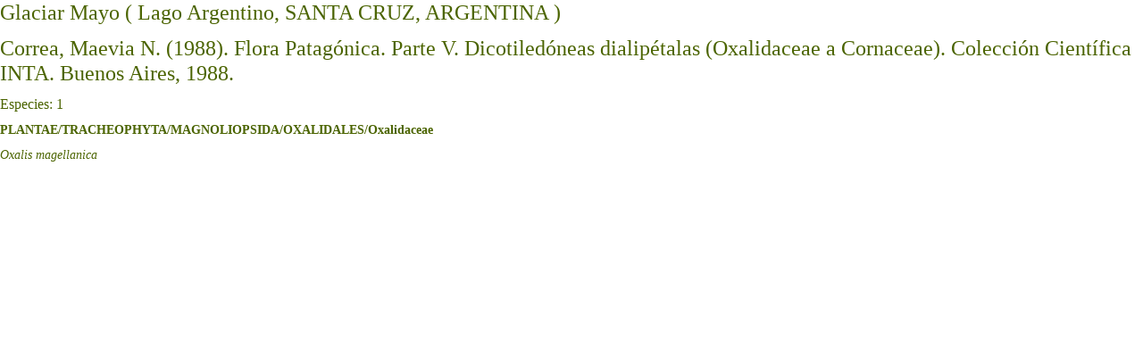

--- FILE ---
content_type: text/html; charset=ISO-8859-1
request_url: https://sib.gob.ar/spp_fuente_sitio.php?fuenteid=CORREA,%20M.N.%201988.&lugar=Glaciar%20Mayo&depto=Lago%20Argentino&provincia=SANTA%20CRUZ&pais=ARGENTINA
body_size: 372
content:
<head><link rel='stylesheet' href='global/css/screen.css' 
	 	type='text/css' media='screen, projection'></head><h1>Glaciar Mayo ( Lago Argentino, SANTA CRUZ, ARGENTINA )</h1><h1>Correa, Maevia N. (1988). Flora Patagónica. Parte V. Dicotiledóneas dialipétalas (Oxalidaceae a Cornaceae). Colección Científica INTA. Buenos Aires, 1988.</h1><h2>Especies: 1</h2><h3><strong>PLANTAE/TRACHEOPHYTA/MAGNOLIOPSIDA/OXALIDALES/Oxalidaceae</strong></h3><h3><em>Oxalis magellanica</em></h3>

--- FILE ---
content_type: text/css
request_url: https://sib.gob.ar/global/css/screen.css
body_size: 5719
content:
/*-----------------------------------------------------------------------

Blueprint CSS Framework 0.7.1
http://blueprintcss.googlecode.com

* Copyright (c) 2007-2008. See LICENSE for more info.
* See README for instructions on how to use Blueprint.
* For credits and origins, see AUTHORS.
* This is a compressed file. See the sources in the 'src' directory.

-----------------------------------------------------------------------
reset.css*/
HTML, BODY, DIV, SPAN, OBJECT, IFRAME, H1, H2, H3, H4, H5, H6, P, BLOCKQUOTE, PRE, A, ABBR, ACRONYM, ADDRESS, CODE, DEL, DFN, EM, IMG, Q, DL, DT, DD, OL, UL, LI, FIELDSET, FORM, LABEL, LEGEND, TABLE, CAPTION, TBODY, TFOOT, THEAD, TR, TH, TD
{
	margin: 0;
	padding: 0;
	border: 0;
	font-weight: inherit;
	font-style: inherit;
	font-size: 100%;
	font-family: inherit;
	vertical-align: top;
}
BODY
{
	line-height: 1.5em;
}
TABLE
{
	border-collapse: separate;
	border-spacing: 0;
}
CAPTION, TH, TD
{
	text-align: left;
	font-weight: normal;
}
TABLE, TD, TH
{
	vertical-align: middle;
}
BLOCKQUOTE:before, BLOCKQUOTE:after, Q:before, Q:after
{
	content: "";
}
BLOCKQUOTE, Q
{
	quotes: "" "";
}
A IMG
{
	border: none;
}
/*typography.css*/
BODY
{
	color: #202B00;
	font: 75% Arial, Helvetica, sans-serif;
}
H1, H2, H3, H4, H5, H6
{
	font-weight: normal;
	color: #4B6400;
	font-family: Georgia, "Times New Roman", Times, serif;
}
H1
{
	font-size: 2em;
	line-height: 1.17em;
	margin-bottom: 0.5em;
}
H2
{
	font-size: 1.33em;
	line-height: 1.17em;
	margin-bottom: 0.75em;
}
H3
{
	font-size: 1.17em;
	line-height: 1;
	margin-bottom: 1em;
}
H4
{
	font-size: 1.2em;
	line-height: 1.25;
	margin-bottom: 1.25em;
	height: 1.25em;
}
H5
{
	font-size: 1em;
	font-weight: bold;
	margin-bottom: 1.5em;
}
H6
{
	font-size: 1em;
	font-weight: bold;
}
H1 IMG, H2 IMG, H3 IMG, H4 IMG, H5 IMG, H6 IMG
{
	margin: 0;
}
P
{
	margin: 0 0 1.5em;
	line-height: 1.5em;
}
P IMG.left
{
	float: left;
	margin: 0 10px 9px 0;
	padding: 0;
}
P IMG.center
{
	float: none;
	clear: both;
	margin: 0 10px 9px 0;
	padding: 0;
}
P IMG.right
{
	float: right;
	margin: 0 10px 9px 0;
	padding: 0;
}
A:focus, A:hover
{
	color: #202B00;
}
A
{
	color: #654B00;
	text-decoration: underline;
}
BLOCKQUOTE
{
	margin: 1.5em;
	color: #666;
	font-style: italic;
}
STRONG
{
	font-weight: bold;
}
EM, DFN
{
	font-style: italic;
}
DFN
{
	font-weight: bold;
}
SUP, SUB
{
	line-height: 0;
}
ABBR, ACRONYM
{
	border-bottom: 1px dotted #666;
}
ADDRESS
{
	margin: 0 0 1.5em;
	font-style: italic;
}
DEL
{
	color: #666;
}
PRE, CODE
{
	margin: 1.5em 0;
	white-space: pre;
}
PRE, CODE, TT
{
	font: 1em "andale mono", "lucida console", monospace;
	line-height: 1.5;
}
LI UL, LI OL
{
	margin: 0 1.5em;
}
UL, OL
{
	margin: 0 1.5em 1.5em;
}
UL
{
	list-style-type: none;
}
OL
{
	list-style-type: decimal;
}
DL
{
	margin: 0 0 1.5em;
}
DL DT
{
	font-weight: bold;
}
DD
{
	margin-left: 1.5em;
}
TABLE
{
	margin-bottom: 1.4em;
	width: 100%;
}
TH
{
	font-weight: bold;
	background: #C3D9FF;
}
TH, TD
{
	padding: 4px 10px 4px 5px;
}
TR.even TD
{
	background: #E5ECF9;
}
TFOOT
{
	font-style: italic;
}
CAPTION
{
	background: #EEE;
}
.small
{
	font-size: 0.8em;
	margin-bottom: 1.875em;
	line-height: 1.875em;
}
.large
{
	font-size: 1.2em;
	line-height: 2.5em;
	margin-bottom: 1.25em;
}
.hide
{
	display: none;
}
.quiet
{
	color: #666;
}
.loud
{
	color: #000;
}
.highlight
{
	background: #FF0;
}
.added
{
	background: #060;
	color: #FFF;
}
.removed
{
	background: #900;
	color: #FFF;
}
.first
{
	margin-left: 0;
	padding-left: 0;
}
.last
{
	margin-right: 0;
	padding-right: 0;
}
.top
{
	margin-top: 0;
	padding-top: 0;
}
.bottom
{
	margin-bottom: 0;
	padding-bottom: 0;
}
/*grid.css
--------------------------------------------------------------


== STRUCTURE: ========================
* Page width:            950 px
* Number of columns:     24
* Column width:          30 px
* Margin width:          10 px
======================================

By default, the grid is 950px wide, with 24 columns
spanning 30px, and a 10px margin between columns.


--------------------------------------------------------------
A container should group all your columns.*/
.container
{
	width: 980px;
	margin: 0 auto;
}
/*Body margin for a sensile default look.*/
BODY
{
	margin: 0;
}
/*Columns
--------------------------------------------------------------
Sets up basic grid floating and margin.*/
DIV.span-1, DIV.span-2, DIV.span-3, DIV.span-4, DIV.span-5, DIV.span-6, DIV.span-7, DIV.span-8, DIV.span-9, DIV.span-10, DIV.span-11, DIV.span-12, DIV.span-13, DIV.span-14, DIV.span-15, DIV.span-16, DIV.span-17, DIV.span-18, DIV.span-19, DIV.span-20, DIV.span-21, DIV.span-22, DIV.span-23, DIV.span-24
{
	float: left;
	margin-right: 10px;
}
/*The last column in a row needs this class.*/
DIV.last
{
	margin-right: 0;
}
/*Use these classes to set the width of a column.*/
.span-1
{
	width: 30px;
}
.span-2
{
	width: 70px;
}
.span-3
{
	width: 110px;
}
.span-4
{
	width: 150px;
}
.span-5
{
	width: 190px;
}
.span-6
{
	width: 230px;
}
.span-7
{
	width: 270px;
}
.span-8
{
	width: 310px;
}
.span-9
{
	width: 350px;
}
.span-10
{
	width: 390px;
}
.span-11
{
	width: 430px;
}
.span-12
{
	width: 470px;
}
.span-13
{
	width: 510px;
}
.span-14
{
	width: 550px;
}
.span-15
{
	width: 590px;
}
.span-16
{
	width: 630px;
}
.span-17
{
	width: 670px;
}
.span-18
{
	width: 710px;
}
.span-19
{
	width: 750px;
}
.span-20
{
	width: 790px;
}
.span-21
{
	width: 830px;
}
.span-22
{
	width: 870px;
}
.span-23
{
	width: 910px;
}
.span-24, DIV.span-24
{
	width: 950px;
	margin: 0;
}
/*Add these to a column to append empty cols.*/
.append-1
{
	padding-right: 40px;
}
.append-2
{
	padding-right: 80px;
}
.append-3
{
	padding-right: 120px;
}
.append-4
{
	padding-right: 160px;
}
.append-5
{
	padding-right: 200px;
}
.append-6
{
	padding-right: 240px;
}
.append-7
{
	padding-right: 280px;
}
.append-8
{
	padding-right: 320px;
}
.append-9
{
	padding-right: 360px;
}
.append-10
{
	padding-right: 400px;
}
.append-11
{
	padding-right: 440px;
}
.append-12
{
	padding-right: 480px;
}
.append-13
{
	padding-right: 520px;
}
.append-14
{
	padding-right: 560px;
}
.append-15
{
	padding-right: 600px;
}
.append-16
{
	padding-right: 640px;
}
.append-17
{
	padding-right: 680px;
}
.append-18
{
	padding-right: 720px;
}
.append-19
{
	padding-right: 760px;
}
.append-20
{
	padding-right: 800px;
}
.append-21
{
	padding-right: 840px;
}
.append-22
{
	padding-right: 880px;
}
.append-23
{
	padding-right: 920px;
}
/*Add these to a column to prepend empty cols.*/
.prepend-1
{
	padding-left: 40px;
}
.prepend-2
{
	padding-left: 80px;
}
.prepend-3
{
	padding-left: 120px;
}
.prepend-4
{
	padding-left: 160px;
}
.prepend-5
{
	padding-left: 200px;
}
.prepend-6
{
	padding-left: 240px;
}
.prepend-7
{
	padding-left: 280px;
}
.prepend-8
{
	padding-left: 320px;
}
.prepend-9
{
	padding-left: 360px;
}
.prepend-10
{
	padding-left: 400px;
}
.prepend-11
{
	padding-left: 440px;
}
.prepend-12
{
	padding-left: 480px;
}
.prepend-13
{
	padding-left: 520px;
}
.prepend-14
{
	padding-left: 560px;
}
.prepend-15
{
	padding-left: 600px;
}
.prepend-16
{
	padding-left: 640px;
}
.prepend-17
{
	padding-left: 680px;
}
.prepend-18
{
	padding-left: 720px;
}
.prepend-19
{
	padding-left: 760px;
}
.prepend-20
{
	padding-left: 800px;
}
.prepend-21
{
	padding-left: 840px;
}
.prepend-22
{
	padding-left: 880px;
}
.prepend-23
{
	padding-left: 920px;
}
/*Border on right hand side of a column.*/
DIV.border
{
	padding-right: 4px;
	margin-right: 5px;
	border-right: 1px solid #EEE;
}
/*Border with more whitespace, spans one column.*/
DIV.colborder
{
	padding-right: 28px;
	margin-right: 25px;
	border-right: 1px solid #EEE;
}
/*Use these classes on an element to push it into the
next column, or to pull it into the previous column.*/
.pull-1
{
	margin-left: -40px;
}
.pull-2
{
	margin-left: -80px;
}
.pull-3
{
	margin-left: -120px;
}
.pull-4
{
	margin-left: -160px;
}
.pull-5
{
	margin-left: -200px;
}
.pull-6
{
	margin-left: -240px;
}
.pull-7
{
	margin-left: -280px;
}
.pull-8
{
	margin-left: -320px;
}
.pull-9
{
	margin-left: -360px;
}
.pull-10
{
	margin-left: -400px;
}
.pull-11
{
	margin-left: -440px;
}
.pull-12
{
	margin-left: -480px;
}
.pull-13
{
	margin-left: -520px;
}
.pull-14
{
	margin-left: -560px;
}
.pull-15
{
	margin-left: -600px;
}
.pull-16
{
	margin-left: -640px;
}
.pull-17
{
	margin-left: -680px;
}
.pull-18
{
	margin-left: -720px;
}
.pull-19
{
	margin-left: -760px;
}
.pull-20
{
	margin-left: -800px;
}
.pull-21
{
	margin-left: -840px;
}
.pull-22
{
	margin-left: -880px;
}
.pull-23
{
	margin-left: -920px;
}
.pull-24
{
	margin-left: -960px;
}
.pull-1, .pull-2, .pull-3, .pull-4, .pull-5, .pull-6, .pull-7, .pull-8, .pull-9, .pull-10, .pull-11, .pull-12, .pull-13, .pull-14, .pull-15, .pull-16, .pull-17, .pull-18, .pull-19, .pull-20, .pull-21, .pull-22, .pull-23, .pull-24
{
	float: left;
	position: relative;
}
.push-1
{
	margin: 0 -40px 1.5em 40px;
}
.push-2
{
	margin: 0 -80px 1.5em 80px;
}
.push-3
{
	margin: 0 -120px 1.5em 120px;
}
.push-4
{
	margin: 0 -160px 1.5em 160px;
}
.push-5
{
	margin: 0 -200px 1.5em 200px;
}
.push-6
{
	margin: 0 -240px 1.5em 240px;
}
.push-7
{
	margin: 0 -280px 1.5em 280px;
}
.push-8
{
	margin: 0 -320px 1.5em 320px;
}
.push-9
{
	margin: 0 -360px 1.5em 360px;
}
.push-10
{
	margin: 0 -400px 1.5em 400px;
}
.push-11
{
	margin: 0 -440px 1.5em 440px;
}
.push-12
{
	margin: 0 -480px 1.5em 480px;
}
.push-13
{
	margin: 0 -520px 1.5em 520px;
}
.push-14
{
	margin: 0 -560px 1.5em 560px;
}
.push-15
{
	margin: 0 -600px 1.5em 600px;
}
.push-16
{
	margin: 0 -640px 1.5em 640px;
}
.push-17
{
	margin: 0 -680px 1.5em 680px;
}
.push-18
{
	margin: 0 -720px 1.5em 720px;
}
.push-19
{
	margin: 0 -760px 1.5em 760px;
}
.push-20
{
	margin: 0 -800px 1.5em 800px;
}
.push-21
{
	margin: 0 -840px 1.5em 840px;
}
.push-22
{
	margin: 0 -880px 1.5em 880px;
}
.push-23
{
	margin: 0 -920px 1.5em 920px;
}
.push-24
{
	margin: 0 -960px 1.5em 960px;
}
.push-1, .push-2, .push-3, .push-4, .push-5, .push-6, .push-7, .push-8, .push-9, .push-10, .push-11, .push-12, .push-13, .push-14, .push-15, .push-16, .push-17, .push-18, .push-19, .push-20, .push-21, .push-22, .push-23, .push-24
{
	float: right;
	position: relative;
}
/*Misc classes and elements
--------------------------------------------------------------
Use a .box to create a padded box inside a column.*/
.box
{
	padding: 1.5em;
	margin-bottom: 1.5em;
	background: #E5ECF9;
}
/*Use this to create a horizontal ruler across a column.*/
HR
{
	background: #DDD;
	color: #DDD;
	clear: both;
	float: none;
	width: 100%;
	height: 0.1em;
	margin: 0 0 1.45em;
	border: none;
}
HR.space
{
	background: #FFF;
	color: #FFF;
}
.left
{
	float: left;
}
.right
{
	float: right;
}
.hide
{
	display: none;
}
.reset-margin
{
	margin: 0;
}
.reset-padding
{
	padding: 0;
}
.reset
{
	margin: 0;
	padding: 0;
}
.align-justify
{
	text-align: justify;
}
.align-left
{
	text-align: left;
}
.align-center
{
	text-align: center;
}
.align-right
{
	text-align: right;
}
/*Clearing floats without extra markup
Based on How To Clear Floats Without Structural Markup by PiE
[http://www.positioniseverything.net/easyclearing.html]*/
.clearfix:after, .container:after
{
	content: ".";
	display: block;
	height: 0;
	clear: both;
	visibility: hidden;
}
.clearfix, .container
{
	display: inline-block;
}
* HTML .clearfix, * HTML .container
{
	height: 1%;
}
.clearfix, .container
{
	display: block;
}
/*Regular clearing
apply to column that should drop below previous ones.*/
.clear
{
	clear: both;
}
/*forms.css*/
LABEL
{
	font-weight: bold;
}
FIELDSET
{
	padding: 1.4em;
	margin: 0 0 1.5em;
	border: 1px solid #CCC;
}
LEGEND
{
	font-weight: bold;
	font-size: 1.2em;
}
.input-busq
{
	width: 176px;
	padding: 2px;
	height: 15px;
	margin: 0 5px 0 0;
	border: 1px solid #B2BD92;
	background: #F6F8F3;
}
.select-busq
{
	margin: 0 5px 0 0;
	border: 1px solid #B2BD92;
	background: #F6F8F3;
	width: 176px;
	padding: 2px;
	height: 20px;
}
.input-busq:focus, .select-busq:focus
{
	border: 1px solid #97AF01;
}
TEXTAREA
{
	width: 390px;
	height: 250px;
	padding: 5px;
}
.boton-busq
{
	width: 52px;
}
.form-buscador
{
	margin: 18px 0 0 25px;
}
.error, .notice, .success
{
	padding: 0.8em;
	margin-bottom: 1em;
	border: 2px solid #DDD;
}
.error
{
	background: #FBE3E4;
	color: #8A1F11;
	border-color: #FBC2C4;
}
.notice
{
	background: #FFF6BF;
	color: #514721;
	border-color: #FFD324;
}
.success
{
	background: #E6EFC2;
	color: #264409;
	border-color: #C6D880;
}
.error A
{
	color: #8A1F11;
}
.notice A
{
	color: #514721;
}
.success A
{
	color: #264409;
}
.mainBusc
{
	background: url(../img/fondo-head-busq.gif) repeat-x left top;
	height: 128px;
}
.busqueda
{
	height: 107px;
	position: relative;
}
P.ejemplos
{
	color: #B2BD92;
	margin-top: 5px;
}
A.busqueda-adv
{
	font-weight: bold;
	color: #97AF01;
}
A.busqueda-adv:hover
{
	color: #F5F7E7;
}
.logo-sib
{
	margin-top: 10px;
}
/*menu*/
DIV.sdmenu
{
	font-family: Arial, sans-serif;
	font-size: 0.92em;
	padding-bottom: 10px;
	background: #FEFBF8 url(../img/fondo-menu.gif) repeat-x left top;
	color: #4B191A;
	padding-top: 36px;
	font-weight: bold;
	border-bottom: 3px solid #EDD1A6;
}
DIV.sdmenu DIV
{
	border-bottom: 1px solid #E0AF63;
	overflow: hidden;
	margin: 0 10px;
	cursor: pointer;
	padding: 3px 0;
}
DIV.sdmenu DIV.collapsed
{
	height: 18px;
}
DIV.sdmenu DIV SPAN
{
	display: block;
	margin: 0;
}
DIV.sdmenu DIV A.tit
{
	background: url(../img/bullet02.gif) no-repeat left 2px;
	color: #4B191A;
	text-decoration: none;
	padding: 0 0 0 12px;
	display: block;
}
DIV.sdmenu DIV A.tit:hover
{
	text-decoration: underline;
}
DIV.sdmenu SPAN.tit
{
	cursor: default;
	background: url(../img/bullet02.gif) no-repeat left center;
	padding-left: 12px;
	color: #4B191A;
	text-decoration: none;
}
DIV.sdmenu DIV A.link
{
	padding: 0 0 0 12px;
	background: url(../img/bullet03.gif) no-repeat left 2px;
	color: #4B191A;
	text-decoration: none;
}
DIV.sdmenu DIV A.link:hover
{
	text-decoration: underline;
}
DIV.sdmenu DIV.collapsed SPAN
{
}
DIV.sdmenu DIV A.sublink
{
	padding: 5px 0 5px 12px;
	display: block;
	color: #965F00;
	font-weight: bold;
	text-decoration: none;
	background: url(../img/bullet05.gif) no-repeat left 7px;
	margin-left: 12px;
}
DIV.sdmenu DIV A.current
{
}
DIV.sdmenu DIV A:hover
{
	text-decoration: underline;
}
.noticia-central
{
	margin: 10px 0;
}
.noti-cen-head
{
	color: #324300;
	font: bold 1.33em/1em Arial, Helvetica, sans-serif;
	margin: 5px 0 9px;
}
.noticia-central H1 A
{
	color: #4B6400;
	text-decoration: none;
}
.noticia-central H1 A:hover
{
	text-decoration: underline;
	color: #202B00;
}
.noticia-central P
{
	font-size: 1.33em;
	line-height: 1.5em;
}
.destacadas
{
	background: url(../img/fondo-noticias-destacadas.gif) no-repeat left top;
}
.noti-dest-head
{
	color: #324300;
	font: bold 1.33em/1em Arial, Helvetica, sans-serif;
	margin: 5px 0 9px;
}
.noti-seccion-head
{
	color: #324300;
	font-family: Georgia, "Times New Roman", Times, serif;
	font-size: 2em;
	line-height: 1em;
	font-weight: normal;
	margin-top: 5px;
	margin-right: 0;
	margin-bottom: 20px;
	margin-left: 0;
	background-color: #FFFFFF;
}
.destacadas H2 A
{
	color: #647C00;
	font-weight: bold;
	text-decoration: none;
}
.destacadas H2 A:hover
{
	text-decoration: underline;
	color: #202B00;
}
.destacadas P
{
	color: #525247;
}
.link-archivos
{
	color: #643200;
	font-size: 0.92em;
	font-weight: bold;
	padding-left: 12px;
	background: url(../img/bullet01.gif) no-repeat left center;
}
.blogs
{
	background: url(../img/fondo-blogs.gif) no-repeat left top;
}
.blogs-head
{
	color: #534B2A;
	font: bold 1.33em/1em Arial, Helvetica, sans-serif;
	margin: 5px 0 9px;
}
.blogs UL
{
	margin: 0;
	list-style: none;
}
.blogs UL LI
{
	margin-top: 12px;
	margin-bottom: 12px;
	background: url(../img/icono-blog.gif) no-repeat left top;
	padding-left: 18px;
}
.blogs UL LI A
{
	text-decoration: none;
	color: #534B2A;
}
.blogs UL LI A:hover
{
	text-decoration: underline;
	color: #202B00;
}
.blogs UL LI A SPAN
{
	color: #8F8147;
}
.UNC
{
	background: url(../img/fondo-UNC.gif) no-repeat left top;
}
.UNC-head
{
	color: #965321;
	font: bold 1.33em/1em Arial, Helvetica, sans-serif;
	margin: 5px 0 9px;
}
.UNC H3 A
{
	color: #563013;
	text-decoration: none;
	font: italic bold 1.08em Arial, Helvetica, sans-serif;
}
.UNC H3 A:hover
{
	text-decoration: underline;
	color: #202B00;
}
.UNC P
{
	color: #563013;
}
.UNC P A
{
	color: #81471D;
	font-weight: bold;
}
.UNC P A:hover
{
	color: #202B00;
}
P.breadcrumb
{
	color: #81471D;
}
P.breadcrumb A
{
	color: #81471D;
	font-weight: bold;
	text-decoration: underline;
}
.desc-especie H1
{
	color: #4B6400;
	font: italic bold 1.5em Georgia, "Times New Roman", Times, serif;
}
.desc-especie P
{
	color: #647C00;
	font-weight: bold;
}
.ampliar-pic
{
	margin-top: 3px;
}
.ampliar-pic A
{
	color: #965F00;
	font-size: 0.92em;
	background: url(../img/bullet10.gif) no-repeat left center;
	padding: 3px 0 3px 20px;
	font-weight: normal;
	text-decoration: none;
}
.ampliar-pic A:hover
{
	color: #563013;
	text-decoration: underline;
}
.desc-especie SPAN
{
	color: #965F00;
	font-size: 0.92em;
	background: url(../img/lupa.gif) no-repeat left center;
	padding: 3px 0 3px 16px;
	font-weight: normal;
}
.desc-p1
{
	color: #30210A;
	padding-top: 18px;
}
.links-mapa-desc
{
	margin: 6px 10px 0 0;
}
.links-mapa-desc A
{
	font-weight: bold;
	color: #965F00;
	background: url(../img/bullet06.gif) no-repeat left center;
	padding-left: 12px;
	text-decoration: none;
}
.links-mapa-desc A:hover, .links-mapa-desc A#active
{
	color: #643200;
	background: url(../img/bullet07.gif) no-repeat left center;
}
.tab-desc
{
	margin-top: 18px;
}
.tab-desc-tit
{
	background: url(../img/tab-desc-tit.gif) no-repeat left top;
	height: 26px;
	width: 149px;
	text-align: center;
	font-size: 0.92em;
	font-weight: bold;
	color: #FDD99D;
	padding: 6px 0px 0px;
}
.TabbedPanelsContent2 H1
{
	font: bold 1.17em Arial, Helvetica, sans-serif;
	color: #5F4313;
	margin: 9px 0;
}
.TabbedPanelsContent2 H2
{
	font: bold 1.17em Arial, Helvetica, sans-serif;
	color: #5F4313;
	margin-bottom: 9px;
	margin-top: 0;
}
.TabbedPanelsContent2 H3
{
	font: bold 1.17em Arial, Helvetica, sans-serif;
	color: #5F4313;
	margin: 0 0 6px;
}
.TabbedPanelsContent2 H4
{
	font: bold 1.33em Georgia, "Times New Roman", Times, serif;
	color: #5F4313;
	margin: 0 0 6px;
}
.TabbedPanelsContent2 P
{
	color: #30210A;
}
.tabla
{
	border-top: 1px solid #DCCAAA;
	border-bottom: 2px solid #DCCAAA;
	margin-top: 9px;
}
.tabla TD
{
	border-bottom: 1px solid #DCCAAA;
	vertical-align: top;
}
.tabla TD.td-izq
{
	color: #643200;
}
.tabla TD.td-der
{
	color: #30210A;
	border-left: 1px solid #DCCAAA;
}
.avistajes
{
	width: 300px;
}
.links-avistajes P
{
	margin: 0;
	padding: 0;
}
.links-avistajes A
{
	color: #965F00;
	font-size: 0.92em;
	font-weight: bold;
	margin: 1em 0;
	padding: 0;
}
.links-avistajes A:hover, .links-avistajes A#active
{
	color: #5F4313;
}
.biblio
{
	margin: 18px 0;
}
.citas-biblio
{
	font-size: 1em;
	color: #643200;
}
.avistajes H3
{
	color: #30210A;
	font: bold 1em/1em Arial, Helvetica, sans-serif;
	margin: 0px 0px 3px;
}
.main-pic
{
	margin: 18px 0 3px;
}
.TabbedPanelsContent2 SPAN
{
	color: #965F00;
	font-size: 0.92em;
	background: url(../img/lupa.gif) no-repeat left center;
	padding: 3px 0 3px 16px;
	font-weight: normal;
}
.TabbedPanelsContent2 .medidas
{
	color: #5F4313;
}
.TabbedPanelsContent2 TABLE
{
	background-color: #FFF8DC	;
	border-style: solid solid solid solid;
	border-width: 1px;
	border-color: #D3D3D3;
}
.TabbedPanelsContent2 TD
{
	border-style: solid solid solid solid;
	border-width: 1px;
	border-color: #D3D3D3;
	margin-left: 10px; 
}
.news
{
	width: 550px;
}
.encabezado-news
{
	background: url(../img/head-news.gif) no-repeat left top;
	width: 550px;
}
.encabezado-news P
{
	background: url(../img/head-news.gif) no-repeat left top;
	font: bold 1em Arial, Helvetica, sans-serif;
	color: #324300;
	padding-top: 6px;
	margin: 0;
}
.columna-news
{
	width: 200px;
	background: #FFFCF3;
	padding-bottom: 36px;
}
.news H2
{
	font: bold 1.08em Arial, Helvetica, sans-serif;
}
.volanta
{
	font-size: 0.83em;
	color: #5B5D54;
	margin-top: 12px;
}
.copete
{
	font-size: 1.33em;
}
.imagen-news
{
	margin-bottom: 1.5em;
}
.news UL
{
	margin: 18px 0;
}
.news UL LI
{
	margin: 12px 0;
	background: url(../img/bullet08.gif) no-repeat left 3px;
	padding-left: 15px;
	list-style: none;
	color: #2E3E00;
}
.fuente-news
{
	font-size: 0.92em;
}
.ver-mas-img
{
	margin: 5px 5px 6px;
}
.ver-mas-img SPAN
{
}
.ver-mas-img A
{
	color: #965F00;
	font-size: 0.92em;
	background: url(../img/bullet09.gif) no-repeat left center;
	padding: 3px 0 3px 20px;
	font-weight: normal;
	text-decoration: none;
}
.ver-mas-img A:hover
{
	color: #563013;
	text-decoration: underline;
}
.ver-video
{
	margin: 24px 5px 6px;
}
.ver-video A
{
	color: #965F00;
	font-size: 0.92em;
	background: url(../img/bullet10.gif) no-repeat left center;
	padding: 3px 0 3px 20px;
	font-weight: normal;
	text-decoration: none;
}
.ver-video A:hover
{
	color: #563013;
	text-decoration: underline;
}
.audio
{
	margin: 24px 5px 6px;
	background: #FFFEFA;
	border-top: 1px solid #DBD8D0;
}
.audioP
{
	font-size: 0.92em;
	line-height: 1em;
	color: #563013;
	padding: 10px 10px 0;
}
.audio A
{
	color: #965F00;
	font-size: 0.92em;
	background: url(../img/bullet11.gif) no-repeat left center;
	padding: 3px 0 3px 18px;
	font-weight: normal;
	text-decoration: none;
}
.audio A:hover
{
	color: #563013;
	text-decoration: underline;
}
.descargar-archivo
{
	margin: 24px 5px 6px;
}
.descargar-archivo P
{
	margin-bottom: 3px;
}
.descargar-archivo A
{
	color: #563013;
	font-size: 0.92em;
	background: url(../img/bullet12.gif) no-repeat left 2px;
	padding: 3px 0 3px 15px;
	font-weight: normal;
	text-decoration: none;
}
.descargar-archivo A:hover
{
	color: #965F00;
	text-decoration: underline;
}
.linkie
{
	margin: 24px 5px 6px;
}
.linkie P
{
	margin-bottom: 3px;
}
.linkie A
{
	color: #563013;
	font-size: 0.92em;
	background: url(../img/bullet13.gif) no-repeat left 2px;
	padding: 3px 0 3px 20px;
	font-weight: normal;
	text-decoration: none;
}
.linkie A:hover
{
	color: #965F00;
	text-decoration: underline;
}
.inst-tit
{
	padding-top: 1em;
	font-size: 1.33em;
	font-weight: bold;
}
.inst-subtit
{
	padding: 1em 0;
	font-size: 1.17em;
	font-weight: bold;
}
.footer
{
	background: url(../img/footer.gif) repeat-x left top;
	height: 170px;
	color: #676963;
}
.logos-footer
{
	margin-top: 18px;
	margin-left: 40px;
}
.data-footer
{
	margin-top: 18px;
}
.links-footer
{
	margin-top: 18px;
}
.logo-footer-sib
{
	padding-bottom: 9px;
	margin-bottom: 9px;
	border-bottom: 1px solid #B6B7B4;
}
.recuadro
{
	background-color: #FFF4DD;
	padding: 10px;
	border: 1px solid #FFDF9D;
}
#header_navegador
{
	background-image: url(../img/header_navegador.png);
	background-repeat: no-repeat;
	height: 75px;
	width: 220px;
	top: 10px;
	position: absolute;
	left: 0px;
	padding-left: 40px;
	padding-top: 22px;
}
#header_navegador LI
{
	width: 70px;
	float: left;
}
#header_navegador A
{
	font-family: Arial, Helvetica, sans-serif;
	color: #666666;
	text-decoration: none;
	font-size: 9pt;
	line-height: 140%;
}
#header_navegador A:hover
{
	color: #666666;
	text-decoration: underline;
}
#header_buscador, #header_buscador_ap {
	background-image: url(../img/header_buscador.png);
	background-repeat: no-repeat;
	height: 50px;
	width: 160px;
	top: 20px;
	position: absolute;
	padding-left: 5px;
	padding-top: 17px;
	background-position: 1px 13px;
}
#header_buscador {
	right: 0px;
}
#header_buscador_ap {
	right: 180px;
}
#header_buscador FORM, #header_buscador_ap FORM
{
	margin: 0px;
	padding: 0px;
}
#buscador #qry
{
	background-color: #FFFFCC;
	border: 0px none #FFFFCC;
	width: 120px;
	height: 25px;
	left: 5px;
	top: 20px;
	position: absolute;
	font-family: Arial, Helvetica, sans-serif;
	font-size: 10pt;
	line-height: 25px;
	color: #666666;
}
#buscador #qrydo
{
	position: absolute;
	right: 0px;
}
#qry_title
{
	position: absolute;
	top: 0px;
	font-family: Arial, Helvetica, sans-serif;
	font-size: 10px;
	color: #666666;
	left: 5px;
  width: 180px;
}
#qry_example
{
	position: absolute;
	top: 50px;
	font-family: Arial, Helvetica, sans-serif;
	font-size: 10px;
	color: #666666;
	left: 5px;
}
